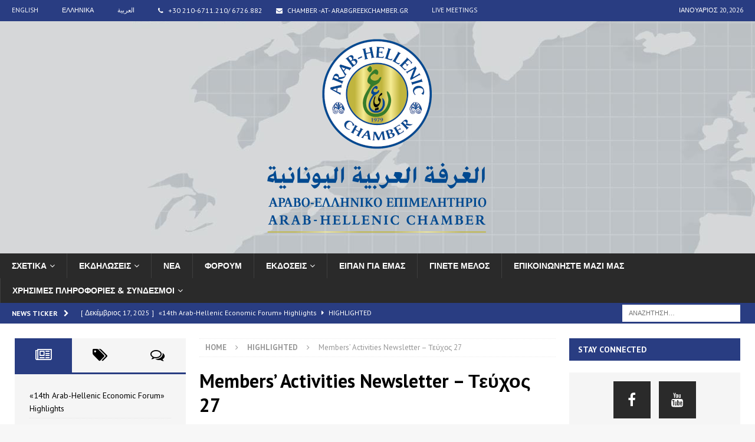

--- FILE ---
content_type: text/html; charset=UTF-8
request_url: https://www.arabhellenicchamber.gr/2018/07/13/members-activities-newsletter-issue-27/?lang=el
body_size: 74303
content:
<!DOCTYPE html>
<html class="no-js mh-two-sb" lang="el">
<head>
<meta charset="UTF-8">
<meta name="viewport" content="width=device-width, initial-scale=1.0">
<link rel="profile" href="http://gmpg.org/xfn/11" />
<link rel="pingback" href="https://www.arabhellenicchamber.gr/xmlrpc.php" />
<title>Members&#8217; Activities Newsletter &#8211; Τεύχος 27 &#8211; ARAB-HELLENIC CHAMBER</title>
<link rel="alternate" hreflang="en" href="https://www.arabhellenicchamber.gr/2018/07/13/members-activities-newsletter-issue-27/" />
<link rel="alternate" hreflang="el" href="https://www.arabhellenicchamber.gr/2018/07/13/members-activities-newsletter-issue-27/?lang=el" />
<link rel="alternate" hreflang="ar" href="https://www.arabhellenicchamber.gr/2018/07/13/members-activities-newsletter-issue-27/?lang=ar" />
<link rel='dns-prefetch' href='//fonts.googleapis.com' />
<link rel='dns-prefetch' href='//s.w.org' />
<link rel="alternate" type="application/rss+xml" title="Ροή RSS &raquo; ARAB-HELLENIC CHAMBER" href="https://www.arabhellenicchamber.gr/feed/?lang=el" />
<link rel="alternate" type="application/rss+xml" title="Κανάλι σχολίων &raquo; ARAB-HELLENIC CHAMBER" href="https://www.arabhellenicchamber.gr/comments/feed/?lang=el" />
<link rel="alternate" type="application/rss+xml" title="Κανάλι σχολίων Members&#8217; Activities Newsletter &#8211; Τεύχος 27 &raquo; ARAB-HELLENIC CHAMBER" href="https://www.arabhellenicchamber.gr/2018/07/13/members-activities-newsletter-issue-27/feed/?lang=el" />
		<script type="text/javascript">
			window._wpemojiSettings = {"baseUrl":"https:\/\/s.w.org\/images\/core\/emoji\/11\/72x72\/","ext":".png","svgUrl":"https:\/\/s.w.org\/images\/core\/emoji\/11\/svg\/","svgExt":".svg","source":{"concatemoji":"https:\/\/www.arabhellenicchamber.gr\/wp-includes\/js\/wp-emoji-release.min.js?ver=4.9.8"}};
			!function(a,b,c){function d(a,b){var c=String.fromCharCode;l.clearRect(0,0,k.width,k.height),l.fillText(c.apply(this,a),0,0);var d=k.toDataURL();l.clearRect(0,0,k.width,k.height),l.fillText(c.apply(this,b),0,0);var e=k.toDataURL();return d===e}function e(a){var b;if(!l||!l.fillText)return!1;switch(l.textBaseline="top",l.font="600 32px Arial",a){case"flag":return!(b=d([55356,56826,55356,56819],[55356,56826,8203,55356,56819]))&&(b=d([55356,57332,56128,56423,56128,56418,56128,56421,56128,56430,56128,56423,56128,56447],[55356,57332,8203,56128,56423,8203,56128,56418,8203,56128,56421,8203,56128,56430,8203,56128,56423,8203,56128,56447]),!b);case"emoji":return b=d([55358,56760,9792,65039],[55358,56760,8203,9792,65039]),!b}return!1}function f(a){var c=b.createElement("script");c.src=a,c.defer=c.type="text/javascript",b.getElementsByTagName("head")[0].appendChild(c)}var g,h,i,j,k=b.createElement("canvas"),l=k.getContext&&k.getContext("2d");for(j=Array("flag","emoji"),c.supports={everything:!0,everythingExceptFlag:!0},i=0;i<j.length;i++)c.supports[j[i]]=e(j[i]),c.supports.everything=c.supports.everything&&c.supports[j[i]],"flag"!==j[i]&&(c.supports.everythingExceptFlag=c.supports.everythingExceptFlag&&c.supports[j[i]]);c.supports.everythingExceptFlag=c.supports.everythingExceptFlag&&!c.supports.flag,c.DOMReady=!1,c.readyCallback=function(){c.DOMReady=!0},c.supports.everything||(h=function(){c.readyCallback()},b.addEventListener?(b.addEventListener("DOMContentLoaded",h,!1),a.addEventListener("load",h,!1)):(a.attachEvent("onload",h),b.attachEvent("onreadystatechange",function(){"complete"===b.readyState&&c.readyCallback()})),g=c.source||{},g.concatemoji?f(g.concatemoji):g.wpemoji&&g.twemoji&&(f(g.twemoji),f(g.wpemoji)))}(window,document,window._wpemojiSettings);
		</script>
		<style type="text/css">
img.wp-smiley,
img.emoji {
	display: inline !important;
	border: none !important;
	box-shadow: none !important;
	height: 1em !important;
	width: 1em !important;
	margin: 0 .07em !important;
	vertical-align: -0.1em !important;
	background: none !important;
	padding: 0 !important;
}
</style>
<link rel='stylesheet' id='wpml-legacy-dropdown-click-0-css'  href='https://www.arabhellenicchamber.gr/wp-content/plugins/sitepress-multilingual-cms/templates/language-switchers/legacy-dropdown-click/style.css?ver=1' type='text/css' media='all' />
<link rel='stylesheet' id='wpml-menu-item-0-css'  href='https://www.arabhellenicchamber.gr/wp-content/plugins/sitepress-multilingual-cms/templates/language-switchers/menu-item/style.css?ver=1' type='text/css' media='all' />
<link rel='stylesheet' id='mh-magazine-css'  href='https://www.arabhellenicchamber.gr/wp-content/themes/mh-magazine/style.css?ver=3.8.1' type='text/css' media='all' />
<link rel='stylesheet' id='mh-font-awesome-css'  href='https://www.arabhellenicchamber.gr/wp-content/themes/mh-magazine/includes/font-awesome.min.css' type='text/css' media='all' />
<link rel='stylesheet' id='mh-google-fonts-css'  href='https://fonts.googleapis.com/css?family=PT+Sans:300,400,400italic,600,700' type='text/css' media='all' />
<script type='text/javascript' src='https://www.arabhellenicchamber.gr/wp-content/plugins/sitepress-multilingual-cms/templates/language-switchers/legacy-dropdown-click/script.js?ver=1'></script>
<script type='text/javascript' src='https://www.arabhellenicchamber.gr/wp-includes/js/jquery/jquery.js?ver=1.12.4'></script>
<script type='text/javascript' src='https://www.arabhellenicchamber.gr/wp-includes/js/jquery/jquery-migrate.min.js?ver=1.4.1'></script>
<script type='text/javascript' src='https://www.arabhellenicchamber.gr/wp-content/themes/mh-magazine/js/scripts.js?ver=3.8.1'></script>
<link rel='https://api.w.org/' href='https://www.arabhellenicchamber.gr/wp-json/?lang=el/' />
<link rel="EditURI" type="application/rsd+xml" title="RSD" href="https://www.arabhellenicchamber.gr/xmlrpc.php?rsd" />
<link rel="wlwmanifest" type="application/wlwmanifest+xml" href="https://www.arabhellenicchamber.gr/wp-includes/wlwmanifest.xml" /> 
<link rel='prev' title='ΑΝΑΚΟΙΝΩΣΗ «3ου Ετήσιου Ιρακινο-Ευρωπαϊκού Φόρουμ Επιχειρηματικότητας και Επενδύσεων», 11 &#8211; 12 Ιουλίου 2018' href='https://www.arabhellenicchamber.gr/2018/06/19/announcement-of-3rd-annual-iraqi-european-business-investment-forum-11-12-july-2018/?lang=el' />
<link rel='next' title='Δελτίο Τύπου «3ο Ιρακινο-Ευρωπαϊκό Φόρουμ Επιχειρηματικότητας &#038; Επενδύσεων»' href='https://www.arabhellenicchamber.gr/2018/07/17/press-release-3rd-annual-iraqi-european-business-investment-forum/?lang=el' />
<meta name="generator" content="WordPress 4.9.8" />
<link rel="canonical" href="https://www.arabhellenicchamber.gr/2018/07/13/members-activities-newsletter-issue-27/?lang=el" />
<link rel='shortlink' href='https://www.arabhellenicchamber.gr/?p=5045&#038;lang=el' />
<link rel="alternate" type="application/json+oembed" href="https://www.arabhellenicchamber.gr/wp-json/?lang=el%2Foembed%2F1.0%2Fembed&#038;url=https%3A%2F%2Fwww.arabhellenicchamber.gr%2F2018%2F07%2F13%2Fmembers-activities-newsletter-issue-27%2F%3Flang%3Del" />
<link rel="alternate" type="text/xml+oembed" href="https://www.arabhellenicchamber.gr/wp-json/?lang=el%2Foembed%2F1.0%2Fembed&#038;url=https%3A%2F%2Fwww.arabhellenicchamber.gr%2F2018%2F07%2F13%2Fmembers-activities-newsletter-issue-27%2F%3Flang%3Del&#038;format=xml" />
<meta name="generator" content="WPML ver:3.7.0 stt:5,1,13;" />
<style type="text/css">
.mh-widget-layout4 .mh-widget-title { background: #293d82; background: rgba(41, 61, 130, 0.6); }
.mh-preheader, .mh-wide-layout .mh-subheader, .mh-ticker-title, .mh-main-nav li:hover, .mh-footer-nav, .slicknav_menu, .slicknav_btn, .slicknav_nav .slicknav_item:hover, .slicknav_nav a:hover, .mh-back-to-top, .mh-subheading, .entry-tags .fa, .entry-tags li:hover, .mh-widget-layout2 .mh-widget-title, .mh-widget-layout4 .mh-widget-title-inner, .mh-widget-layout4 .mh-footer-widget-title, .mh-widget-layout5 .mh-widget-title-inner, .mh-widget-layout6 .mh-widget-title, #mh-mobile .flex-control-paging li a.flex-active, .mh-image-caption, .mh-carousel-layout1 .mh-carousel-caption, .mh-tab-button.active, .mh-tab-button.active:hover, .mh-footer-widget .mh-tab-button.active, .mh-social-widget li:hover a, .mh-footer-widget .mh-social-widget li a, .mh-footer-widget .mh-author-bio-widget, .tagcloud a:hover, .mh-widget .tagcloud a:hover, .mh-footer-widget .tagcloud a:hover, .mh-posts-stacked-item .mh-meta, .page-numbers:hover, .mh-loop-pagination .current, .mh-comments-pagination .current, .pagelink, a:hover .pagelink, input[type=submit], #infinite-handle span { background: #293d82; }
.mh-main-nav-wrap .slicknav_nav ul, blockquote, .mh-widget-layout1 .mh-widget-title, .mh-widget-layout3 .mh-widget-title, .mh-widget-layout5 .mh-widget-title, .mh-widget-layout8 .mh-widget-title:after, #mh-mobile .mh-slider-caption, .mh-carousel-layout1, .mh-spotlight-widget, .mh-author-bio-widget, .mh-author-bio-title, .mh-author-bio-image-frame, .mh-video-widget, .mh-tab-buttons, textarea:hover, input[type=text]:hover, input[type=email]:hover, input[type=tel]:hover, input[type=url]:hover { border-color: #293d82; }
.mh-dropcap, .mh-carousel-layout1 .flex-direction-nav a, .mh-carousel-layout2 .mh-carousel-caption, .mh-posts-digest-small-category, .mh-posts-lineup-more, .bypostauthor .fn:after, .mh-comment-list .comment-reply-link:before, #respond #cancel-comment-reply-link:before { color: #293d82; }
</style>
<!--[if lt IE 9]>
<script src="https://www.arabhellenicchamber.gr/wp-content/themes/mh-magazine/js/css3-mediaqueries.js"></script>
<![endif]-->
<style type="text/css">
h1, h2, h3, h4, h5, h6, .mh-custom-posts-small-title { font-family: "PT Sans", sans-serif; }
body { font-family: "PT Sans", sans-serif; }
</style>
<link rel="icon" href="https://www.arabhellenicchamber.gr/wp-content/uploads/2017/03/logo2.png" sizes="32x32" />
<link rel="icon" href="https://www.arabhellenicchamber.gr/wp-content/uploads/2017/03/logo2.png" sizes="192x192" />
<link rel="apple-touch-icon-precomposed" href="https://www.arabhellenicchamber.gr/wp-content/uploads/2017/03/logo2.png" />
<meta name="msapplication-TileImage" content="https://www.arabhellenicchamber.gr/wp-content/uploads/2017/03/logo2.png" />
		<style type="text/css" id="wp-custom-css">
			/*
You can add your own CSS here.

Click the help icon above to learn more.
*/

.mh-custom-header { 
	text-align: center; 
}
.mh-header{
background: #ededed url("/wp-content/uploads/2017/03/bgimage.jpg") repeat fixed left top; 
}		</style>
	</head>
<body id="mh-mobile" class="post-template-default single single-post postid-5045 single-format-standard wp-custom-logo mh-wide-layout mh-left-sb mh-loop-layout2 mh-widget-layout2" itemscope="itemscope" itemtype="http://schema.org/WebPage">
<div class="mh-header-nav-mobile clearfix"></div>
	<div class="mh-preheader">
    	<div class="mh-container mh-container-inner mh-row clearfix">
							<div class="mh-header-bar-content mh-header-bar-top-left mh-col-2-3 clearfix">
											<nav class="mh-navigation mh-header-nav mh-header-nav-top clearfix" itemscope="itemscope" itemtype="http://schema.org/SiteNavigationElement">
							<div class="menu-preheader-container"><ul id="menu-preheader" class="menu"><li id="menu-item-wpml-ls-6-en" class="menu-item wpml-ls-slot-6 wpml-ls-item wpml-ls-item-en wpml-ls-menu-item wpml-ls-first-item menu-item-wpml-ls-6-en"><a title="English" href="https://www.arabhellenicchamber.gr/2018/07/13/members-activities-newsletter-issue-27/"><span class="wpml-ls-native">English</span></a></li>
<li id="menu-item-wpml-ls-6-el" class="menu-item wpml-ls-slot-6 wpml-ls-item wpml-ls-item-el wpml-ls-current-language wpml-ls-menu-item menu-item-wpml-ls-6-el"><a title="Ελληνικα" href="https://www.arabhellenicchamber.gr/2018/07/13/members-activities-newsletter-issue-27/?lang=el"><span class="wpml-ls-native">Ελληνικα</span></a></li>
<li id="menu-item-wpml-ls-6-ar" class="menu-item wpml-ls-slot-6 wpml-ls-item wpml-ls-item-ar wpml-ls-menu-item wpml-ls-last-item menu-item-wpml-ls-6-ar"><a title="العربية" href="https://www.arabhellenicchamber.gr/2018/07/13/members-activities-newsletter-issue-27/?lang=ar"><span class="wpml-ls-native">العربية</span></a></li>
<li id="menu-item-723" class="menu-item menu-item-type-custom menu-item-object-custom menu-item-723"><a href="/contact-us/"><span style="color: #000000;"> 	<i class="fa fa-phone" style="color: #ffffff;margin-right: 5px;"></i> </span> <span style="color: #ffffff; font-size: 12px;">+30 210-6711.210/ 6726.882</span> <i class="fa fa-envelope" style="color: #ffffff;margin-left: 20px;margin-right: 5px;"></i> <span style="color: #ffffff; font-size: 12px;">chamber -AT- arabgreekchamber.gr </span></a></li>
<li id="menu-item-7108" class="menu-item menu-item-type-custom menu-item-object-custom menu-item-7108"><a href="https://meeting.arabgreekchamber.gr">live meetings</a></li>
</ul></div>						</nav>
									</div>
										<div class="mh-header-bar-content mh-header-bar-top-right mh-col-1-3 clearfix">
											<div class="mh-header-date mh-header-date-top">
							Ιανουάριος 20, 2026						</div>
									</div>
					</div>
	</div>
<header class="mh-header" itemscope="itemscope" itemtype="http://schema.org/WPHeader">
	<div class="mh-container mh-container-inner clearfix">
		<div class="mh-custom-header clearfix">
<div class="mh-header-columns mh-row clearfix">
<div class="mh-col-1-1 mh-site-identity">
<div class="mh-site-logo" role="banner" itemscope="itemscope" itemtype="http://schema.org/Brand">
<a href="https://www.arabhellenicchamber.gr/?lang=el" class="custom-logo-link" rel="home" itemprop="url"><img width="430" height="354" src="https://www.arabhellenicchamber.gr/wp-content/uploads/2025/12/cropped-LOGO-ARAB-HELLENIC-CHAMBER_portrait_small.png" class="custom-logo" alt="ARAB-HELLENIC CHAMBER" itemprop="logo" srcset="https://www.arabhellenicchamber.gr/wp-content/uploads/2025/12/cropped-LOGO-ARAB-HELLENIC-CHAMBER_portrait_small.png 430w, https://www.arabhellenicchamber.gr/wp-content/uploads/2025/12/cropped-LOGO-ARAB-HELLENIC-CHAMBER_portrait_small-300x247.png 300w" sizes="(max-width: 430px) 100vw, 430px" /></a></div>
</div>
</div>
</div>
	</div>
	<div class="mh-main-nav-wrap">
		<nav class="mh-navigation mh-main-nav mh-container mh-container-inner clearfix" itemscope="itemscope" itemtype="http://schema.org/SiteNavigationElement">
			<div class="menu-main-navigation-container"><ul id="menu-main-navigation" class="menu"><li id="menu-item-6957" class="menu-item menu-item-type-custom menu-item-object-custom menu-item-has-children menu-item-6957"><a href="#">ΣΧΕΤΙΚΑ</a>
<ul class="sub-menu">
	<li id="menu-item-6958" class="menu-item menu-item-type-post_type menu-item-object-page menu-item-6958"><a href="https://www.arabhellenicchamber.gr/the-chamber/?lang=el">ΤΟ ΕΠΙΜΕΛΗΤΗΡΙΟ</a></li>
	<li id="menu-item-6959" class="menu-item menu-item-type-post_type menu-item-object-page menu-item-6959"><a href="https://www.arabhellenicchamber.gr/services/?lang=el">ΥΠΗΡΕΣΙΕΣ</a></li>
	<li id="menu-item-6960" class="menu-item menu-item-type-post_type menu-item-object-page menu-item-6960"><a href="https://www.arabhellenicchamber.gr/ahccd-board-of-directors/?lang=el">ΔΙΟΙΚΗΤΙΚΟ ΣΥΜΒΟΥΛΙΟ</a></li>
	<li id="menu-item-6961" class="menu-item menu-item-type-post_type menu-item-object-page menu-item-6961"><a href="https://www.arabhellenicchamber.gr/greece/?lang=el">ΕΛΛΑΔΑ</a></li>
	<li id="menu-item-6962" class="menu-item menu-item-type-post_type menu-item-object-page menu-item-6962"><a href="https://www.arabhellenicchamber.gr/arab-world/?lang=el">ΑΡΑΒΙΚΟΣ ΚΟΣΜΟΣ</a></li>
	<li id="menu-item-6963" class="menu-item menu-item-type-post_type menu-item-object-page menu-item-6963"><a href="https://www.arabhellenicchamber.gr/privacy/?lang=el">ΠΡΟΣΩΠΙΚΑ ΔΕΔΟΜΕΝΑ</a></li>
</ul>
</li>
<li id="menu-item-6964" class="menu-item menu-item-type-custom menu-item-object-custom menu-item-has-children menu-item-6964"><a href="#">ΕΚΔΗΛΩΣΕΙΣ</a>
<ul class="sub-menu">
	<li id="menu-item-6965" class="menu-item menu-item-type-taxonomy menu-item-object-category menu-item-6965"><a href="https://www.arabhellenicchamber.gr/category/events-el/?lang=el">ΕΚΔΗΛΩΣΕΙΣ</a></li>
	<li id="menu-item-7041" class="menu-item menu-item-type-post_type menu-item-object-page menu-item-7041"><a href="https://www.arabhellenicchamber.gr/to-sponsor-an-event/?lang=el">ΧΟΡΗΓΙΑ ΕΚΔΗΛΩΣΗΣ</a></li>
</ul>
</li>
<li id="menu-item-6967" class="menu-item menu-item-type-taxonomy menu-item-object-category current-post-ancestor current-menu-parent current-post-parent menu-item-6967"><a href="https://www.arabhellenicchamber.gr/category/%ce%bd%ce%ad%ce%b1/?lang=el">ΝΕΑ</a></li>
<li id="menu-item-6968" class="menu-item menu-item-type-taxonomy menu-item-object-category menu-item-6968"><a href="https://www.arabhellenicchamber.gr/category/forums-el/?lang=el">ΦΟΡΟΥΜ</a></li>
<li id="menu-item-6969" class="menu-item menu-item-type-custom menu-item-object-custom menu-item-has-children menu-item-6969"><a href="#">ΕΚΔΟΣΕΙΣ</a>
<ul class="sub-menu">
	<li id="menu-item-6970" class="menu-item menu-item-type-taxonomy menu-item-object-category current-post-ancestor current-menu-parent current-post-parent menu-item-6970"><a href="https://www.arabhellenicchamber.gr/category/publications-el-2/man-magazine-el/?lang=el">ΠΕΡΙΟΔΙΚΟ «ΜΑΝ»</a></li>
	<li id="menu-item-6971" class="menu-item menu-item-type-taxonomy menu-item-object-category menu-item-6971"><a href="https://www.arabhellenicchamber.gr/category/publications-el-2/other-el/?lang=el">ΛΟΙΠΑ</a></li>
</ul>
</li>
<li id="menu-item-7035" class="menu-item menu-item-type-post_type menu-item-object-page menu-item-7035"><a href="https://www.arabhellenicchamber.gr/testimonials/?lang=el">ΕΙΠΑΝ ΓΙΑ ΕΜΑΣ</a></li>
<li id="menu-item-6972" class="menu-item menu-item-type-post_type menu-item-object-page menu-item-6972"><a href="https://www.arabhellenicchamber.gr/join-us/?lang=el">ΓΙΝΕΤΕ ΜΕΛΟΣ</a></li>
<li id="menu-item-6973" class="menu-item menu-item-type-post_type menu-item-object-page menu-item-6973"><a href="https://www.arabhellenicchamber.gr/contact-us/?lang=el">ΕΠΙΚΟΙΝΩΝΗΣΤΕ ΜΑΖΙ ΜΑΣ</a></li>
<li id="menu-item-7012" class="menu-item menu-item-type-custom menu-item-object-custom menu-item-has-children menu-item-7012"><a href="#">ΧΡΗΣΙΜΕΣ ΠΛΗΡΟΦΟΡΙΕΣ &#038; ΣΥΝΔΕΣΜΟΙ</a>
<ul class="sub-menu">
	<li id="menu-item-7034" class="menu-item menu-item-type-post_type menu-item-object-page menu-item-7034"><a href="https://www.arabhellenicchamber.gr/arab-embassies-accredited-to-greece/?lang=el">ΑΡΑΒΙΚΕΣ ΠΡΕΣΒΕΙΕΣ ΣΤΗΝ ΕΛΛΑΔΑ</a></li>
	<li id="menu-item-7033" class="menu-item menu-item-type-post_type menu-item-object-page menu-item-7033"><a href="https://www.arabhellenicchamber.gr/greek-embassies-accredited-to-the-arab-world/?lang=el">ΕΛΛΗΝΙΚΕΣ ΠΡΕΣΒΕΙΕΣ ΣΤΟΝ ΑΡΑΒΙΚΟ ΚΟΣΜΟ</a></li>
	<li id="menu-item-7032" class="menu-item menu-item-type-post_type menu-item-object-page menu-item-7032"><a href="https://www.arabhellenicchamber.gr/arab-organizations-federations-and-chambers-of-commerce/?lang=el">ΑΡΑΒΙΚΟΙ ΟΡΓΑΝΙΣΜΟΙ, ΕΝΩΣΕΙΣ &#038; ΕΠΙΜΕΛΗΤΗΡΙΑ</a></li>
	<li id="menu-item-7031" class="menu-item menu-item-type-post_type menu-item-object-page menu-item-7031"><a href="https://www.arabhellenicchamber.gr/greek-organizations/?lang=el">ΕΛΛΗΝΙΚΟΙ ΟΡΓΑΝΙΣΜΟΙ</a></li>
	<li id="menu-item-7029" class="menu-item menu-item-type-post_type menu-item-object-page menu-item-7029"><a href="https://www.arabhellenicchamber.gr/arab-foreign-joint-chambers-2/?lang=el">ΑΡΑΒΟ-ΑΛΛΟΔΑΠΑ ΜΙΚΤΑ ΕΠΙΜΕΛΗΤΗΡΙΑ</a></li>
	<li id="menu-item-7030" class="menu-item menu-item-type-post_type menu-item-object-page menu-item-7030"><a href="https://www.arabhellenicchamber.gr/arab-foreign-joint-chambers/?lang=el">ΚΑΝΟΝΙΣΜΟΙ ΓΙΑ «ΧΡΥΣΗ ΒΙΖΑ» ΣΤΗΝ ΕΛΛΑΔΑ</a></li>
</ul>
</li>
</ul></div>		</nav>
	</div>
	</header>
	<div class="mh-subheader">
		<div class="mh-container mh-container-inner mh-row clearfix">
							<div class="mh-header-bar-content mh-header-bar-bottom-left mh-col-2-3 clearfix">
											<div class="mh-header-ticker mh-header-ticker-bottom">
							<div class="mh-ticker-bottom">
			<div class="mh-ticker-title mh-ticker-title-bottom">
			News Ticker<i class="fa fa-chevron-right"></i>		</div>
		<div class="mh-ticker-content mh-ticker-content-bottom">
		<ul id="mh-ticker-loop-bottom">				<li class="mh-ticker-item mh-ticker-item-bottom">
					<a href="https://www.arabhellenicchamber.gr/2025/12/17/13th-arab-hellenic-economic-forum-highlights-2/?lang=el" title="«14th Arab-Hellenic Economic Forum» Highlights">
						<span class="mh-ticker-item-date mh-ticker-item-date-bottom">
                        	[ Δεκέμβριος 17, 2025 ]                        </span>
						<span class="mh-ticker-item-title mh-ticker-item-title-bottom">
							«14th Arab-Hellenic Economic Forum» Highlights						</span>
													<span class="mh-ticker-item-cat mh-ticker-item-cat-bottom">
								<i class="fa fa-caret-right"></i>
																Highlighted							</span>
											</a>
				</li>				<li class="mh-ticker-item mh-ticker-item-bottom">
					<a href="https://www.arabhellenicchamber.gr/2025/12/02/summary-report-14th-arab-hellenic-economic-forum/?lang=el" title="Summary Report &#8211; 14th Arab-Hellenic Economic Forum">
						<span class="mh-ticker-item-date mh-ticker-item-date-bottom">
                        	[ Δεκέμβριος 2, 2025 ]                        </span>
						<span class="mh-ticker-item-title mh-ticker-item-title-bottom">
							Summary Report &#8211; 14th Arab-Hellenic Economic Forum						</span>
													<span class="mh-ticker-item-cat mh-ticker-item-cat-bottom">
								<i class="fa fa-caret-right"></i>
																Forums							</span>
											</a>
				</li>				<li class="mh-ticker-item mh-ticker-item-bottom">
					<a href="https://www.arabhellenicchamber.gr/2025/12/02/man-issue-66/?lang=el" title="MAN &#8211; Τεύχος 66">
						<span class="mh-ticker-item-date mh-ticker-item-date-bottom">
                        	[ Δεκέμβριος 2, 2025 ]                        </span>
						<span class="mh-ticker-item-title mh-ticker-item-title-bottom">
							MAN &#8211; Τεύχος 66						</span>
													<span class="mh-ticker-item-cat mh-ticker-item-cat-bottom">
								<i class="fa fa-caret-right"></i>
																Highlighted							</span>
											</a>
				</li>				<li class="mh-ticker-item mh-ticker-item-bottom">
					<a href="https://www.arabhellenicchamber.gr/2025/11/11/speakers-spreadsheet-at-the-14th-arab-hellenic-economic-forum/?lang=el" title="Ανακοίνωση Προγράμματος 14ου Αραβο-Ελληνικού Οικονομικού Φόρουμ">
						<span class="mh-ticker-item-date mh-ticker-item-date-bottom">
                        	[ Νοέμβριος 11, 2025 ]                        </span>
						<span class="mh-ticker-item-title mh-ticker-item-title-bottom">
							Ανακοίνωση Προγράμματος 14ου Αραβο-Ελληνικού Οικονομικού Φόρουμ						</span>
													<span class="mh-ticker-item-cat mh-ticker-item-cat-bottom">
								<i class="fa fa-caret-right"></i>
																Forums							</span>
											</a>
				</li>				<li class="mh-ticker-item mh-ticker-item-bottom">
					<a href="https://www.arabhellenicchamber.gr/2025/10/09/14th-arab-hellenic-economic-forum-27-28-november-2025/?lang=el" title="14th Arab-Hellenic Economic Forum, 27-28 November, 2025">
						<span class="mh-ticker-item-date mh-ticker-item-date-bottom">
                        	[ Οκτώβριος 9, 2025 ]                        </span>
						<span class="mh-ticker-item-title mh-ticker-item-title-bottom">
							14th Arab-Hellenic Economic Forum, 27-28 November, 2025						</span>
													<span class="mh-ticker-item-cat mh-ticker-item-cat-bottom">
								<i class="fa fa-caret-right"></i>
																Forums							</span>
											</a>
				</li>		</ul>
	</div>
</div>						</div>
									</div>
										<div class="mh-header-bar-content mh-header-bar-bottom-right mh-col-1-3 clearfix">
											<aside class="mh-header-search mh-header-search-bottom">
							<form role="search" method="get" class="search-form" action="https://www.arabhellenicchamber.gr/?lang=el">
				<label>
					<span class="screen-reader-text">Αναζήτηση για:</span>
					<input type="search" class="search-field" placeholder="Αναζήτηση&hellip;" value="" name="s" />
				</label>
				<input type="submit" class="search-submit" value="Αναζήτηση" />
			<input type='hidden' name='lang' value='el' /></form>						</aside>
									</div>
					</div>
	</div>
<div class="mh-container mh-container-outer">
<div class="mh-wrapper clearfix">
	<div class="mh-main clearfix">
		<div id="main-content" class="mh-content" role="main" itemprop="mainContentOfPage"><nav class="mh-breadcrumb"><span itemscope itemtype="http://data-vocabulary.org/Breadcrumb"><a href="https://www.arabhellenicchamber.gr/?lang=el" itemprop="url"><span itemprop="title">Home</span></a></span><span class="mh-breadcrumb-delimiter"><i class="fa fa-angle-right"></i></span><span itemscope itemtype="http://data-vocabulary.org/Breadcrumb"><a href="https://www.arabhellenicchamber.gr/category/highlighted-el/?lang=el" itemprop="url"><span itemprop="title">Highlighted</span></a></span><span class="mh-breadcrumb-delimiter"><i class="fa fa-angle-right"></i></span>Members&#8217; Activities Newsletter &#8211; Τεύχος 27</nav>
<article id="post-5045" class="post-5045 post type-post status-publish format-standard has-post-thumbnail hentry category-highlighted-el category-5 category-publications-el-2 category-man-magazine-el">
	<header class="entry-header clearfix"><h1 class="entry-title">Members&#8217; Activities Newsletter &#8211; Τεύχος 27</h1><div class="mh-meta entry-meta">
<span class="entry-meta-date updated"><i class="fa fa-clock-o"></i><a href="https://www.arabhellenicchamber.gr/2018/07/?lang=el">Ιούλιος 13, 2018</a></span>
<span class="entry-meta-author author vcard"><i class="fa fa-user"></i><a class="fn" href="https://www.arabhellenicchamber.gr/author/webmaster/?lang=el">webmaster</a></span>
<span class="entry-meta-categories"><i class="fa fa-folder-open-o"></i><a href="https://www.arabhellenicchamber.gr/category/highlighted-el/?lang=el" rel="category tag">Highlighted</a>, <a href="https://www.arabhellenicchamber.gr/category/%ce%bd%ce%ad%ce%b1/?lang=el" rel="category tag">News</a>, <a href="https://www.arabhellenicchamber.gr/category/publications-el-2/?lang=el" rel="category tag">ΕΚΔΟΣΕΙΣ</a>, <a href="https://www.arabhellenicchamber.gr/category/publications-el-2/man-magazine-el/?lang=el" rel="category tag">ΠΕΡΙΟΔΙΚΟ "ΜΑΝ"</a></span>
<span class="entry-meta-comments"><i class="fa fa-comment-o"></i><a href="https://www.arabhellenicchamber.gr/2018/07/13/members-activities-newsletter-issue-27/?lang=el#respond" class="mh-comment-count-link" >0</a></span>
</div>
	</header>
		<div class="entry-content clearfix">
<figure class="entry-thumbnail">
<img src="https://www.arabhellenicchamber.gr/wp-content/uploads/2018/07/MAN_27-web.jpg" alt="" title="MAN_27-web" />
</figure>
<div class="mh-social-top">
<div class="mh-share-buttons clearfix">
	<a class="mh-facebook" href="#" onclick="window.open('https://www.facebook.com/sharer.php?u=https%3A%2F%2Fwww.arabhellenicchamber.gr%2F2018%2F07%2F13%2Fmembers-activities-newsletter-issue-27%2F%3Flang%3Del&t=Members%E2%80%99+Activities+Newsletter+%E2%80%93+%CE%A4%CE%B5%CF%8D%CF%87%CE%BF%CF%82+27', 'facebookShare', 'width=626,height=436'); return false;" title="Share on Facebook">
		<span class="mh-share-button"><i class="fa fa-facebook"></i></span>
	</a>
	<a class="mh-twitter" href="#" onclick="window.open('https://twitter.com/share?text=Members%E2%80%99+Activities+Newsletter+%E2%80%93+%CE%A4%CE%B5%CF%8D%CF%87%CE%BF%CF%82+27:&url=https%3A%2F%2Fwww.arabhellenicchamber.gr%2F2018%2F07%2F13%2Fmembers-activities-newsletter-issue-27%2F%3Flang%3Del', 'twitterShare', 'width=626,height=436'); return false;" title="Tweet This Post">
		<span class="mh-share-button"><i class="fa fa-twitter"></i></span>
	</a>
	<a class="mh-pinterest" href="#" onclick="window.open('https://pinterest.com/pin/create/button/?url=https%3A%2F%2Fwww.arabhellenicchamber.gr%2F2018%2F07%2F13%2Fmembers-activities-newsletter-issue-27%2F%3Flang%3Del&media=https://www.arabhellenicchamber.gr/wp-content/uploads/2018/07/MAN_27-web.jpg&description=Members%E2%80%99+Activities+Newsletter+%E2%80%93+%CE%A4%CE%B5%CF%8D%CF%87%CE%BF%CF%82+27', 'pinterestShare', 'width=750,height=350'); return false;" title="Pin This Post">
		<span class="mh-share-button"><i class="fa fa-pinterest"></i></span>
	</a>
	<a class="mh-email" href="mailto:?subject=Members%E2%80%99%20Activities%20Newsletter%20%E2%80%93%20%CE%A4%CE%B5%CF%8D%CF%87%CE%BF%CF%82%2027&amp;body=https%3A%2F%2Fwww.arabhellenicchamber.gr%2F2018%2F07%2F13%2Fmembers-activities-newsletter-issue-27%2F%3Flang%3Del" title="Send this article to a friend" target="_blank">
		<span class="mh-share-button"><i class="fa fa-envelope-o"></i></span>
	</a>
</div>
</div>
<p>Με μεγάλη χαρά σας παρουσιάζουμε το τεύχος 27 του Members’ Activities Newsletter που εκδίδει το Αραβο-Ελληνικό Επιμελητήριο Εμπορίου και Αναπτύξεως. Εάν επιθυμείτε να συμπεριληφθείτε, παρακαλούμε όπως επικοινωνήσετε με τα γραφεία μας.</p>
<p>To Newsletter μπορείτε να το μεταφορτώσετε, πατώντας στο εικονίδιο:</p>
<p><a href="https://www.arabhellenicchamber.gr/wp-content/uploads/2018/07/Members_Activities_Newsletter-27.pdf"><img class="aligncenter wp-image-5037" src="https://www.arabhellenicchamber.gr/wp-content/uploads/2018/07/MAN_27.jpg" alt="" width="182" height="258" srcset="https://www.arabhellenicchamber.gr/wp-content/uploads/2018/07/MAN_27.jpg 474w, https://www.arabhellenicchamber.gr/wp-content/uploads/2018/07/MAN_27-211x300.jpg 211w" sizes="(max-width: 182px) 100vw, 182px" /></a></p>
<div class="mh-social-bottom">
<div class="mh-share-buttons clearfix">
	<a class="mh-facebook" href="#" onclick="window.open('https://www.facebook.com/sharer.php?u=https%3A%2F%2Fwww.arabhellenicchamber.gr%2F2018%2F07%2F13%2Fmembers-activities-newsletter-issue-27%2F%3Flang%3Del&t=Members%E2%80%99+Activities+Newsletter+%E2%80%93+%CE%A4%CE%B5%CF%8D%CF%87%CE%BF%CF%82+27', 'facebookShare', 'width=626,height=436'); return false;" title="Share on Facebook">
		<span class="mh-share-button"><i class="fa fa-facebook"></i></span>
	</a>
	<a class="mh-twitter" href="#" onclick="window.open('https://twitter.com/share?text=Members%E2%80%99+Activities+Newsletter+%E2%80%93+%CE%A4%CE%B5%CF%8D%CF%87%CE%BF%CF%82+27:&url=https%3A%2F%2Fwww.arabhellenicchamber.gr%2F2018%2F07%2F13%2Fmembers-activities-newsletter-issue-27%2F%3Flang%3Del', 'twitterShare', 'width=626,height=436'); return false;" title="Tweet This Post">
		<span class="mh-share-button"><i class="fa fa-twitter"></i></span>
	</a>
	<a class="mh-pinterest" href="#" onclick="window.open('https://pinterest.com/pin/create/button/?url=https%3A%2F%2Fwww.arabhellenicchamber.gr%2F2018%2F07%2F13%2Fmembers-activities-newsletter-issue-27%2F%3Flang%3Del&media=https://www.arabhellenicchamber.gr/wp-content/uploads/2018/07/MAN_27-web.jpg&description=Members%E2%80%99+Activities+Newsletter+%E2%80%93+%CE%A4%CE%B5%CF%8D%CF%87%CE%BF%CF%82+27', 'pinterestShare', 'width=750,height=350'); return false;" title="Pin This Post">
		<span class="mh-share-button"><i class="fa fa-pinterest"></i></span>
	</a>
	<a class="mh-email" href="mailto:?subject=Members%E2%80%99%20Activities%20Newsletter%20%E2%80%93%20%CE%A4%CE%B5%CF%8D%CF%87%CE%BF%CF%82%2027&amp;body=https%3A%2F%2Fwww.arabhellenicchamber.gr%2F2018%2F07%2F13%2Fmembers-activities-newsletter-issue-27%2F%3Flang%3Del" title="Send this article to a friend" target="_blank">
		<span class="mh-share-button"><i class="fa fa-envelope-o"></i></span>
	</a>
</div>
</div>
	</div></article><nav class="mh-post-nav mh-row clearfix" itemscope="itemscope" itemtype="http://schema.org/SiteNavigationElement">
<div class="mh-col-1-2 mh-post-nav-item mh-post-nav-prev">
<a href="https://www.arabhellenicchamber.gr/2018/06/19/announcement-of-3rd-annual-iraqi-european-business-investment-forum-11-12-july-2018/?lang=el" rel="prev"><img width="80" height="60" src="https://www.arabhellenicchamber.gr/wp-content/uploads/2018/06/3rdIraqiForum-vertical-80x60.jpg" class="attachment-mh-magazine-small size-mh-magazine-small wp-post-image" alt="" srcset="https://www.arabhellenicchamber.gr/wp-content/uploads/2018/06/3rdIraqiForum-vertical-80x60.jpg 80w, https://www.arabhellenicchamber.gr/wp-content/uploads/2018/06/3rdIraqiForum-vertical-326x245.jpg 326w" sizes="(max-width: 80px) 100vw, 80px" /><span>Previous</span><p>ΑΝΑΚΟΙΝΩΣΗ «3ου Ετήσιου Ιρακινο-Ευρωπαϊκού Φόρουμ Επιχειρηματικότητας και Επενδύσεων», 11 &#8211; 12 Ιουλίου 2018</p></a></div>
<div class="mh-col-1-2 mh-post-nav-item mh-post-nav-next">
<a href="https://www.arabhellenicchamber.gr/2018/07/17/press-release-3rd-annual-iraqi-european-business-investment-forum/?lang=el" rel="next"><img width="80" height="60" src="https://www.arabhellenicchamber.gr/wp-content/uploads/2018/06/3rdIraqiForum-vertical-80x60.jpg" class="attachment-mh-magazine-small size-mh-magazine-small wp-post-image" alt="" srcset="https://www.arabhellenicchamber.gr/wp-content/uploads/2018/06/3rdIraqiForum-vertical-80x60.jpg 80w, https://www.arabhellenicchamber.gr/wp-content/uploads/2018/06/3rdIraqiForum-vertical-326x245.jpg 326w" sizes="(max-width: 80px) 100vw, 80px" /><span>Next</span><p>Δελτίο Τύπου «3ο Ιρακινο-Ευρωπαϊκό Φόρουμ Επιχειρηματικότητας &#038; Επενδύσεων»</p></a></div>
</nav>
<div id="comments" class="mh-comments-wrap">
</div>
		</div>
			<aside class="mh-widget-col-1 mh-sidebar" itemscope="itemscope" itemtype="http://schema.org/WPSideBar"><div id="mh_magazine_tabbed-2" class="mh-widget mh_magazine_tabbed">			<div class="mh-tabbed-widget">
				<div class="mh-tab-buttons clearfix">
					<a class="mh-tab-button" href="#tab-mh_magazine_tabbed-2-1">
						<span><i class="fa fa-newspaper-o"></i></span>
					</a>
					<a class="mh-tab-button" href="#tab-mh_magazine_tabbed-2-2">
						<span><i class="fa fa-tags"></i></span>
					</a>
					<a class="mh-tab-button" href="#tab-mh_magazine_tabbed-2-3">
						<span><i class="fa fa-comments-o"></i></span>
					</a>
				</div>
				<div id="tab-mh_magazine_tabbed-2-1" class="mh-tab-content mh-tab-posts"><ul class="mh-tab-content-posts">
								<li class="mh-tab-post-item post-11130 post type-post status-publish format-standard has-post-thumbnail category-highlighted-el category-5 category-spotlight-el">
									<a href="https://www.arabhellenicchamber.gr/2025/12/17/13th-arab-hellenic-economic-forum-highlights-2/?lang=el">
										«14th Arab-Hellenic Economic Forum» Highlights									</a>
								</li>								<li class="mh-tab-post-item post-11115 post type-post status-publish format-standard has-post-thumbnail category-forums-el category-highlighted-el category-5 category-events-el">
									<a href="https://www.arabhellenicchamber.gr/2025/12/02/summary-report-14th-arab-hellenic-economic-forum/?lang=el">
										Summary Report &#8211; 14th Arab-Hellenic Economic Forum									</a>
								</li>								<li class="mh-tab-post-item post-11084 post type-post status-publish format-standard has-post-thumbnail category-highlighted-el category-5 category-publications-el-2 category-man-magazine-el">
									<a href="https://www.arabhellenicchamber.gr/2025/12/02/man-issue-66/?lang=el">
										MAN &#8211; Τεύχος 66									</a>
								</li>								<li class="mh-tab-post-item post-11053 post type-post status-publish format-standard has-post-thumbnail category-forums-el category-highlighted-el category-5 category-events-el">
									<a href="https://www.arabhellenicchamber.gr/2025/11/11/speakers-spreadsheet-at-the-14th-arab-hellenic-economic-forum/?lang=el">
										Ανακοίνωση Προγράμματος 14ου Αραβο-Ελληνικού Οικονομικού Φόρουμ									</a>
								</li>								<li class="mh-tab-post-item post-10888 post type-post status-publish format-standard has-post-thumbnail category-forums-el category-highlighted-el category-5 category-events-el">
									<a href="https://www.arabhellenicchamber.gr/2025/10/09/14th-arab-hellenic-economic-forum-27-28-november-2025/?lang=el">
										14th Arab-Hellenic Economic Forum, 27-28 November, 2025									</a>
								</li>								<li class="mh-tab-post-item post-10861 post type-post status-publish format-standard has-post-thumbnail category-highlighted-el category-5 category-publications-el-2 category-man-magazine-el">
									<a href="https://www.arabhellenicchamber.gr/2025/09/11/man-%cf%84%ce%b5%cf%8d%cf%87%ce%bf%cf%82-65/?lang=el">
										MAN &#8211; Τεύχος 65									</a>
								</li>								<li class="mh-tab-post-item post-10835 post type-post status-publish format-standard has-post-thumbnail category-highlighted-el category-5 category-spotlight-el category-events-el">
									<a href="https://www.arabhellenicchamber.gr/2025/07/29/2nd-arab-hellenic-maritime-conference-video-highlights/?lang=el">
										2nd Arab-Hellenic Maritime Conference Video Highlights									</a>
								</li>								<li class="mh-tab-post-item post-10809 post type-post status-publish format-standard has-post-thumbnail category-highlighted-el category-5 category-events-el">
									<a href="https://www.arabhellenicchamber.gr/2025/07/04/presentations-during-2nd-arab-hellenic-maritime-conference/?lang=el">
										Presentations at the «2nd Arab-Hellenic Maritime Conference»									</a>
								</li>								<li class="mh-tab-post-item post-10762 post type-post status-publish format-standard has-post-thumbnail category-highlighted-el category-publications-el-2 category-man-magazine-el">
									<a href="https://www.arabhellenicchamber.gr/2025/06/27/man-issue-64/?lang=el">
										MAN &#8211; Τεύχος 64									</a>
								</li>								<li class="mh-tab-post-item post-10746 post type-post status-publish format-standard has-post-thumbnail category-highlighted-el category-5 category-events-el">
									<a href="https://www.arabhellenicchamber.gr/2025/06/20/last-call-%ce%b3%ce%b9%ce%b1-%cf%83%cf%85%ce%bc%ce%bc%ce%b5%cf%84%ce%bf%cf%87%ce%ae-%cf%83%cf%84%ce%bf-2%ce%bf-%ce%b1%cf%81%ce%b1%ce%b2%ce%bf-%ce%b5%ce%bb%ce%bb%ce%b7%ce%bd%ce%b9%ce%ba%cf%8c-%ce%bd/?lang=el">
										LAST CALL για συμμετοχή στο 2ο Αραβο-Ελληνικό Ναυτιλιακό Συνέδριο, 25-26 Ιουνίου 2025									</a>
								</li></ul>
				</div>
				<div id="tab-mh_magazine_tabbed-2-2" class="mh-tab-content mh-tab-cloud">
                	<div class="tagcloud mh-tab-content-cloud">
	                	<a href="https://www.arabhellenicchamber.gr/tag/forum-el/?lang=el" class="tag-cloud-link tag-link-26 tag-link-position-1" style="font-size: 12px;">FORUM</a>
<a href="https://www.arabhellenicchamber.gr/tag/tunisia-el/?lang=el" class="tag-cloud-link tag-link-20 tag-link-position-2" style="font-size: 12px;">Tunisia</a>					</div>
				</div>
				<div id="tab-mh_magazine_tabbed-2-3" class="mh-tab-content mh-tab-comments">No comments found				</div>
			</div></div><div id="mh_magazine_nip-2" class="mh-widget mh_magazine_nip"><h4 class="mh-widget-title"><span class="mh-widget-title-inner">NEWS IN PICTURES</span></h4>			<ul class="mh-nip-widget clearfix">					<li class="mh-nip-item post-11130 post type-post status-publish format-standard has-post-thumbnail category-highlighted-el category-5 category-spotlight-el">
						<a class="mh-thumb-icon mh-thumb-icon-small" href="https://www.arabhellenicchamber.gr/2025/12/17/13th-arab-hellenic-economic-forum-highlights-2/?lang=el" title="«14th Arab-Hellenic Economic Forum» Highlights">
							<img width="80" height="60" src="https://www.arabhellenicchamber.gr/wp-content/uploads/2025/10/14th-FORUM_27-28-November-2025-1-80x60.jpg" class="attachment-mh-magazine-small size-mh-magazine-small wp-post-image" alt="" srcset="https://www.arabhellenicchamber.gr/wp-content/uploads/2025/10/14th-FORUM_27-28-November-2025-1-80x60.jpg 80w, https://www.arabhellenicchamber.gr/wp-content/uploads/2025/10/14th-FORUM_27-28-November-2025-1-678x509.jpg 678w, https://www.arabhellenicchamber.gr/wp-content/uploads/2025/10/14th-FORUM_27-28-November-2025-1-326x245.jpg 326w" sizes="(max-width: 80px) 100vw, 80px" />							<div class="mh-nip-overlay"></div>
						</a>
					</li>					<li class="mh-nip-item post-11115 post type-post status-publish format-standard has-post-thumbnail category-forums-el category-highlighted-el category-5 category-events-el">
						<a class="mh-thumb-icon mh-thumb-icon-small" href="https://www.arabhellenicchamber.gr/2025/12/02/summary-report-14th-arab-hellenic-economic-forum/?lang=el" title="Summary Report &#8211; 14th Arab-Hellenic Economic Forum">
							<img width="80" height="60" src="https://www.arabhellenicchamber.gr/wp-content/uploads/2025/10/14th-FORUM_27-28-November-2025-1-80x60.jpg" class="attachment-mh-magazine-small size-mh-magazine-small wp-post-image" alt="" srcset="https://www.arabhellenicchamber.gr/wp-content/uploads/2025/10/14th-FORUM_27-28-November-2025-1-80x60.jpg 80w, https://www.arabhellenicchamber.gr/wp-content/uploads/2025/10/14th-FORUM_27-28-November-2025-1-678x509.jpg 678w, https://www.arabhellenicchamber.gr/wp-content/uploads/2025/10/14th-FORUM_27-28-November-2025-1-326x245.jpg 326w" sizes="(max-width: 80px) 100vw, 80px" />							<div class="mh-nip-overlay"></div>
						</a>
					</li>					<li class="mh-nip-item post-11084 post type-post status-publish format-standard has-post-thumbnail category-highlighted-el category-5 category-publications-el-2 category-man-magazine-el">
						<a class="mh-thumb-icon mh-thumb-icon-small" href="https://www.arabhellenicchamber.gr/2025/12/02/man-issue-66/?lang=el" title="MAN &#8211; Τεύχος 66">
							<img width="80" height="60" src="https://www.arabhellenicchamber.gr/wp-content/uploads/2025/12/Cover-66-cropped-80x60.jpg" class="attachment-mh-magazine-small size-mh-magazine-small wp-post-image" alt="" srcset="https://www.arabhellenicchamber.gr/wp-content/uploads/2025/12/Cover-66-cropped-80x60.jpg 80w, https://www.arabhellenicchamber.gr/wp-content/uploads/2025/12/Cover-66-cropped-678x509.jpg 678w, https://www.arabhellenicchamber.gr/wp-content/uploads/2025/12/Cover-66-cropped-326x245.jpg 326w" sizes="(max-width: 80px) 100vw, 80px" />							<div class="mh-nip-overlay"></div>
						</a>
					</li>					<li class="mh-nip-item post-11053 post type-post status-publish format-standard has-post-thumbnail category-forums-el category-highlighted-el category-5 category-events-el">
						<a class="mh-thumb-icon mh-thumb-icon-small" href="https://www.arabhellenicchamber.gr/2025/11/11/speakers-spreadsheet-at-the-14th-arab-hellenic-economic-forum/?lang=el" title="Ανακοίνωση Προγράμματος 14ου Αραβο-Ελληνικού Οικονομικού Φόρουμ">
							<img width="80" height="60" src="https://www.arabhellenicchamber.gr/wp-content/uploads/2025/11/Speakers1-80x60.jpg" class="attachment-mh-magazine-small size-mh-magazine-small wp-post-image" alt="" srcset="https://www.arabhellenicchamber.gr/wp-content/uploads/2025/11/Speakers1-80x60.jpg 80w, https://www.arabhellenicchamber.gr/wp-content/uploads/2025/11/Speakers1-678x509.jpg 678w, https://www.arabhellenicchamber.gr/wp-content/uploads/2025/11/Speakers1-326x245.jpg 326w" sizes="(max-width: 80px) 100vw, 80px" />							<div class="mh-nip-overlay"></div>
						</a>
					</li>					<li class="mh-nip-item post-10888 post type-post status-publish format-standard has-post-thumbnail category-forums-el category-highlighted-el category-5 category-events-el">
						<a class="mh-thumb-icon mh-thumb-icon-small" href="https://www.arabhellenicchamber.gr/2025/10/09/14th-arab-hellenic-economic-forum-27-28-november-2025/?lang=el" title="14th Arab-Hellenic Economic Forum, 27-28 November, 2025">
							<img width="80" height="60" src="https://www.arabhellenicchamber.gr/wp-content/uploads/2025/10/14th-FORUM_27-28-November-2025-80x60.jpg" class="attachment-mh-magazine-small size-mh-magazine-small wp-post-image" alt="" srcset="https://www.arabhellenicchamber.gr/wp-content/uploads/2025/10/14th-FORUM_27-28-November-2025-80x60.jpg 80w, https://www.arabhellenicchamber.gr/wp-content/uploads/2025/10/14th-FORUM_27-28-November-2025-678x509.jpg 678w, https://www.arabhellenicchamber.gr/wp-content/uploads/2025/10/14th-FORUM_27-28-November-2025-326x245.jpg 326w" sizes="(max-width: 80px) 100vw, 80px" />							<div class="mh-nip-overlay"></div>
						</a>
					</li>					<li class="mh-nip-item post-10861 post type-post status-publish format-standard has-post-thumbnail category-highlighted-el category-5 category-publications-el-2 category-man-magazine-el">
						<a class="mh-thumb-icon mh-thumb-icon-small" href="https://www.arabhellenicchamber.gr/2025/09/11/man-%cf%84%ce%b5%cf%8d%cf%87%ce%bf%cf%82-65/?lang=el" title="MAN &#8211; Τεύχος 65">
							<img width="80" height="60" src="https://www.arabhellenicchamber.gr/wp-content/uploads/2025/09/MAN-65-Cover-cropped-80x60.jpg" class="attachment-mh-magazine-small size-mh-magazine-small wp-post-image" alt="" srcset="https://www.arabhellenicchamber.gr/wp-content/uploads/2025/09/MAN-65-Cover-cropped-80x60.jpg 80w, https://www.arabhellenicchamber.gr/wp-content/uploads/2025/09/MAN-65-Cover-cropped-326x245.jpg 326w" sizes="(max-width: 80px) 100vw, 80px" />							<div class="mh-nip-overlay"></div>
						</a>
					</li>					<li class="mh-nip-item post-10835 post type-post status-publish format-standard has-post-thumbnail category-highlighted-el category-5 category-spotlight-el category-events-el">
						<a class="mh-thumb-icon mh-thumb-icon-small" href="https://www.arabhellenicchamber.gr/2025/07/29/2nd-arab-hellenic-maritime-conference-video-highlights/?lang=el" title="2nd Arab-Hellenic Maritime Conference Video Highlights">
							<img width="80" height="60" src="https://www.arabhellenicchamber.gr/wp-content/uploads/2025/03/25470-Arab-Hellenic-Maritime-Conference-LOGO-Horizontal-80x60.png" class="attachment-mh-magazine-small size-mh-magazine-small wp-post-image" alt="" srcset="https://www.arabhellenicchamber.gr/wp-content/uploads/2025/03/25470-Arab-Hellenic-Maritime-Conference-LOGO-Horizontal-80x60.png 80w, https://www.arabhellenicchamber.gr/wp-content/uploads/2025/03/25470-Arab-Hellenic-Maritime-Conference-LOGO-Horizontal-678x509.png 678w, https://www.arabhellenicchamber.gr/wp-content/uploads/2025/03/25470-Arab-Hellenic-Maritime-Conference-LOGO-Horizontal-326x245.png 326w" sizes="(max-width: 80px) 100vw, 80px" />							<div class="mh-nip-overlay"></div>
						</a>
					</li>					<li class="mh-nip-item post-10809 post type-post status-publish format-standard has-post-thumbnail category-highlighted-el category-5 category-events-el">
						<a class="mh-thumb-icon mh-thumb-icon-small" href="https://www.arabhellenicchamber.gr/2025/07/04/presentations-during-2nd-arab-hellenic-maritime-conference/?lang=el" title="Presentations at the «2nd Arab-Hellenic Maritime Conference»">
							<img width="80" height="60" src="https://www.arabhellenicchamber.gr/wp-content/uploads/2025/05/300x250-MARITIME-01-80x60.jpg" class="attachment-mh-magazine-small size-mh-magazine-small wp-post-image" alt="" srcset="https://www.arabhellenicchamber.gr/wp-content/uploads/2025/05/300x250-MARITIME-01-80x60.jpg 80w, https://www.arabhellenicchamber.gr/wp-content/uploads/2025/05/300x250-MARITIME-01-678x509.jpg 678w, https://www.arabhellenicchamber.gr/wp-content/uploads/2025/05/300x250-MARITIME-01-326x245.jpg 326w" sizes="(max-width: 80px) 100vw, 80px" />							<div class="mh-nip-overlay"></div>
						</a>
					</li>					<li class="mh-nip-item post-10746 post type-post status-publish format-standard has-post-thumbnail category-highlighted-el category-5 category-events-el">
						<a class="mh-thumb-icon mh-thumb-icon-small" href="https://www.arabhellenicchamber.gr/2025/06/20/last-call-%ce%b3%ce%b9%ce%b1-%cf%83%cf%85%ce%bc%ce%bc%ce%b5%cf%84%ce%bf%cf%87%ce%ae-%cf%83%cf%84%ce%bf-2%ce%bf-%ce%b1%cf%81%ce%b1%ce%b2%ce%bf-%ce%b5%ce%bb%ce%bb%ce%b7%ce%bd%ce%b9%ce%ba%cf%8c-%ce%bd/?lang=el" title="LAST CALL για συμμετοχή στο 2ο Αραβο-Ελληνικό Ναυτιλιακό Συνέδριο, 25-26 Ιουνίου 2025">
							<img width="80" height="60" src="https://www.arabhellenicchamber.gr/wp-content/uploads/2025/05/300x250-MARITIME-01-80x60.jpg" class="attachment-mh-magazine-small size-mh-magazine-small wp-post-image" alt="" srcset="https://www.arabhellenicchamber.gr/wp-content/uploads/2025/05/300x250-MARITIME-01-80x60.jpg 80w, https://www.arabhellenicchamber.gr/wp-content/uploads/2025/05/300x250-MARITIME-01-678x509.jpg 678w, https://www.arabhellenicchamber.gr/wp-content/uploads/2025/05/300x250-MARITIME-01-326x245.jpg 326w" sizes="(max-width: 80px) 100vw, 80px" />							<div class="mh-nip-overlay"></div>
						</a>
					</li>			</ul></div>	</aside>	</div>
    <aside class="mh-widget-col-1 mh-sidebar-2 mh-sidebar-wide" itemscope="itemscope" itemtype="http://schema.org/WPSideBar">
<div id="mh_magazine_social-3" class="mh-widget mh_magazine_social"><h4 class="mh-widget-title"><span class="mh-widget-title-inner">Stay connected</span></h4>				<nav class="mh-social-icons mh-social-widget clearfix">
					<div class="menu-social-icons-menu-greek-container"><ul id="menu-social-icons-menu-greek" class="menu"><li id="menu-item-7008" class="menu-item menu-item-type-custom menu-item-object-custom menu-item-7008"><a href="http://facebook.com"><i class="fa fa-mh-social"></i><span class="screen-reader-text">Facebook</span></a></li>
<li id="menu-item-7009" class="menu-item menu-item-type-custom menu-item-object-custom menu-item-7009"><a href="http://youtube.com"><i class="fa fa-mh-social"></i><span class="screen-reader-text">YouTube</span></a></li>
</ul></div>				</nav></div><div id="custom_html-7" class="widget_text mh-widget widget_custom_html"><h4 class="mh-widget-title"><span class="mh-widget-title-inner">Ώρες Λειτουργίας</span></h4><div class="textwidget custom-html-widget"><div style="text-align:center;">
<img alt="clock" width="128" height="128" src="https://www.arabhellenicchamber.gr/wp-content/uploads/2018/12/tango-clock.jpg">
</div>
<p>Δευτέρα έως Παρασκευή, 08:00 – 16:00</p>
<strong>Υπηρεσία θεώρησης εγγράφων:</strong> 08:00 – 14:00</div></div><div id="annual_archive_widget-2" class="mh-widget Annual_Archive_Widget"><h4 class="mh-widget-title"><span class="mh-widget-title-inner">Annual Archive</span></h4>	<ul>
		<li><a href='https://www.arabhellenicchamber.gr/2025/?lang=el'>2025</a>&nbsp;(15)</li>
	<li><a href='https://www.arabhellenicchamber.gr/2024/?lang=el'>2024</a>&nbsp;(30)</li>
	<li><a href='https://www.arabhellenicchamber.gr/2023/?lang=el'>2023</a>&nbsp;(24)</li>
	<li><a href='https://www.arabhellenicchamber.gr/2022/?lang=el'>2022</a>&nbsp;(21)</li>
	<li><a href='https://www.arabhellenicchamber.gr/2021/?lang=el'>2021</a>&nbsp;(22)</li>
	<li><a href='https://www.arabhellenicchamber.gr/2020/?lang=el'>2020</a>&nbsp;(29)</li>
	<li><a href='https://www.arabhellenicchamber.gr/2019/?lang=el'>2019</a>&nbsp;(26)</li>
	<li><a href='https://www.arabhellenicchamber.gr/2018/?lang=el'>2018</a>&nbsp;(27)</li>
	<li><a href='https://www.arabhellenicchamber.gr/2017/?lang=el'>2017</a>&nbsp;(34)</li>
	<li><a href='https://www.arabhellenicchamber.gr/2016/?lang=el'>2016</a>&nbsp;(27)</li>
	<li><a href='https://www.arabhellenicchamber.gr/2015/?lang=el'>2015</a>&nbsp;(38)</li>
	<li><a href='https://www.arabhellenicchamber.gr/2014/?lang=el'>2014</a>&nbsp;(28)</li>
	<li><a href='https://www.arabhellenicchamber.gr/2013/?lang=el'>2013</a>&nbsp;(14)</li>
	<li><a href='https://www.arabhellenicchamber.gr/2012/?lang=el'>2012</a>&nbsp;(4)</li>
	<li><a href='https://www.arabhellenicchamber.gr/2011/?lang=el'>2011</a>&nbsp;(1)</li>
	<li><a href='https://www.arabhellenicchamber.gr/2010/?lang=el'>2010</a>&nbsp;(2)</li>
	<li><a href='https://www.arabhellenicchamber.gr/2009/?lang=el'>2009</a>&nbsp;(3)</li>
	<li><a href='https://www.arabhellenicchamber.gr/2008/?lang=el'>2008</a>&nbsp;(2)</li>
	<li><a href='https://www.arabhellenicchamber.gr/2006/?lang=el'>2006</a>&nbsp;(2)</li>
	</ul>
	</div><div id="mh_magazine_custom_posts-2" class="mh-widget mh_magazine_custom_posts"><h4 class="mh-widget-title"><span class="mh-widget-title-inner">POPULAR ARTICLES</span></h4>			<ul class="mh-custom-posts-widget clearfix"> 						<li class="mh-custom-posts-item mh-custom-posts-small clearfix post-1669 post type-post status-publish format-standard category-events-el">
															<figure class="mh-custom-posts-thumb">
									<a class="mh-thumb-icon mh-thumb-icon-small" href="https://www.arabhellenicchamber.gr/2006/01/01/1st-arab-greek-economic-forum-14-15092006-2/?lang=el" title="1st Arab Greek Economic Forum 14-15/09/2006"><img class="mh-image-placeholder" src="https://www.arabhellenicchamber.gr/wp-content/themes/mh-magazine/images/placeholder-small.png" alt="No Picture" />									</a>
								</figure>
														<div class="mh-custom-posts-header">
								<div class="mh-custom-posts-small-title">
									<a href="https://www.arabhellenicchamber.gr/2006/01/01/1st-arab-greek-economic-forum-14-15092006-2/?lang=el" title="1st Arab Greek Economic Forum 14-15/09/2006">
										1st Arab Greek Economic Forum 14-15/09/2006									</a>
								</div>
								<div class="mh-meta entry-meta">
<span class="entry-meta-date updated"><i class="fa fa-clock-o"></i><a href="https://www.arabhellenicchamber.gr/2006/01/?lang=el">Ιανουάριος 1, 2006</a></span>
<span class="entry-meta-comments"><i class="fa fa-comment-o"></i><a href="https://www.arabhellenicchamber.gr/2006/01/01/1st-arab-greek-economic-forum-14-15092006-2/?lang=el#respond" class="mh-comment-count-link" >0</a></span>
</div>
							</div>
						</li>						<li class="mh-custom-posts-item mh-custom-posts-small clearfix post-1666 post type-post status-publish format-standard has-post-thumbnail category-forums-el tag-forum-el">
															<figure class="mh-custom-posts-thumb">
									<a class="mh-thumb-icon mh-thumb-icon-small" href="https://www.arabhellenicchamber.gr/2006/01/01/1st-arab-greek-economic-forum-14-15092006/?lang=el" title="1st Arab Greek Economic Forum 14-15/09/2006"><img width="80" height="60" src="https://www.arabhellenicchamber.gr/wp-content/uploads/2017/03/f3-80x60.jpg" class="attachment-mh-magazine-small size-mh-magazine-small wp-post-image" alt="" srcset="https://www.arabhellenicchamber.gr/wp-content/uploads/2017/03/f3-80x60.jpg 80w, https://www.arabhellenicchamber.gr/wp-content/uploads/2017/03/f3-326x245.jpg 326w" sizes="(max-width: 80px) 100vw, 80px" />									</a>
								</figure>
														<div class="mh-custom-posts-header">
								<div class="mh-custom-posts-small-title">
									<a href="https://www.arabhellenicchamber.gr/2006/01/01/1st-arab-greek-economic-forum-14-15092006/?lang=el" title="1st Arab Greek Economic Forum 14-15/09/2006">
										1st Arab Greek Economic Forum 14-15/09/2006									</a>
								</div>
								<div class="mh-meta entry-meta">
<span class="entry-meta-date updated"><i class="fa fa-clock-o"></i><a href="https://www.arabhellenicchamber.gr/2006/01/?lang=el">Ιανουάριος 1, 2006</a></span>
<span class="entry-meta-comments"><i class="fa fa-comment-o"></i><a href="https://www.arabhellenicchamber.gr/2006/01/01/1st-arab-greek-economic-forum-14-15092006/?lang=el#respond" class="mh-comment-count-link" >0</a></span>
</div>
							</div>
						</li>						<li class="mh-custom-posts-item mh-custom-posts-small clearfix post-1664 post type-post status-publish format-standard has-post-thumbnail category-forums-el category-events-el tag-forum-el">
															<figure class="mh-custom-posts-thumb">
									<a class="mh-thumb-icon mh-thumb-icon-small" href="https://www.arabhellenicchamber.gr/2008/01/03/2nd-arab-greek-economic-forum/?lang=el" title="2nd Arab-Greek Economic Forum"><img width="80" height="60" src="https://www.arabhellenicchamber.gr/wp-content/uploads/2017/03/f2-80x60.jpg" class="attachment-mh-magazine-small size-mh-magazine-small wp-post-image" alt="" srcset="https://www.arabhellenicchamber.gr/wp-content/uploads/2017/03/f2-80x60.jpg 80w, https://www.arabhellenicchamber.gr/wp-content/uploads/2017/03/f2-326x245.jpg 326w" sizes="(max-width: 80px) 100vw, 80px" />									</a>
								</figure>
														<div class="mh-custom-posts-header">
								<div class="mh-custom-posts-small-title">
									<a href="https://www.arabhellenicchamber.gr/2008/01/03/2nd-arab-greek-economic-forum/?lang=el" title="2nd Arab-Greek Economic Forum">
										2nd Arab-Greek Economic Forum									</a>
								</div>
								<div class="mh-meta entry-meta">
<span class="entry-meta-date updated"><i class="fa fa-clock-o"></i><a href="https://www.arabhellenicchamber.gr/2008/01/?lang=el">Ιανουάριος 3, 2008</a></span>
<span class="entry-meta-comments"><i class="fa fa-comment-o"></i><a href="https://www.arabhellenicchamber.gr/2008/01/03/2nd-arab-greek-economic-forum/?lang=el#respond" class="mh-comment-count-link" >0</a></span>
</div>
							</div>
						</li>						<li class="mh-custom-posts-item mh-custom-posts-small clearfix post-1661 post type-post status-publish format-standard has-post-thumbnail category-events-el">
															<figure class="mh-custom-posts-thumb">
									<a class="mh-thumb-icon mh-thumb-icon-small" href="https://www.arabhellenicchamber.gr/2008/01/15/2nd-arab-greek-economic-forum-19-20112008/?lang=el" title="2nd Arab &#8211; Greek Economic Forum 19-20/11/2008"><img width="80" height="60" src="https://www.arabhellenicchamber.gr/wp-content/uploads/2017/03/logo-1-1-80x60.jpg" class="attachment-mh-magazine-small size-mh-magazine-small wp-post-image" alt="" />									</a>
								</figure>
														<div class="mh-custom-posts-header">
								<div class="mh-custom-posts-small-title">
									<a href="https://www.arabhellenicchamber.gr/2008/01/15/2nd-arab-greek-economic-forum-19-20112008/?lang=el" title="2nd Arab &#8211; Greek Economic Forum 19-20/11/2008">
										2nd Arab &#8211; Greek Economic Forum 19-20/11/2008									</a>
								</div>
								<div class="mh-meta entry-meta">
<span class="entry-meta-date updated"><i class="fa fa-clock-o"></i><a href="https://www.arabhellenicchamber.gr/2008/01/?lang=el">Ιανουάριος 15, 2008</a></span>
<span class="entry-meta-comments"><i class="fa fa-comment-o"></i><a href="https://www.arabhellenicchamber.gr/2008/01/15/2nd-arab-greek-economic-forum-19-20112008/?lang=el#respond" class="mh-comment-count-link" >0</a></span>
</div>
							</div>
						</li>						<li class="mh-custom-posts-item mh-custom-posts-small clearfix post-1659 post type-post status-publish format-standard category-events-el">
															<figure class="mh-custom-posts-thumb">
									<a class="mh-thumb-icon mh-thumb-icon-small" href="https://www.arabhellenicchamber.gr/2009/01/06/greek-business-delegation-to-syria-on-october-05-09-2009/?lang=el" title="Greek Business Delegation to Syria, on October 05-09, 2009"><img class="mh-image-placeholder" src="https://www.arabhellenicchamber.gr/wp-content/themes/mh-magazine/images/placeholder-small.png" alt="No Picture" />									</a>
								</figure>
														<div class="mh-custom-posts-header">
								<div class="mh-custom-posts-small-title">
									<a href="https://www.arabhellenicchamber.gr/2009/01/06/greek-business-delegation-to-syria-on-october-05-09-2009/?lang=el" title="Greek Business Delegation to Syria, on October 05-09, 2009">
										Greek Business Delegation to Syria, on October 05-09, 2009									</a>
								</div>
								<div class="mh-meta entry-meta">
<span class="entry-meta-date updated"><i class="fa fa-clock-o"></i><a href="https://www.arabhellenicchamber.gr/2009/01/?lang=el">Ιανουάριος 6, 2009</a></span>
<span class="entry-meta-comments"><i class="fa fa-comment-o"></i><a href="https://www.arabhellenicchamber.gr/2009/01/06/greek-business-delegation-to-syria-on-october-05-09-2009/?lang=el#respond" class="mh-comment-count-link" >0</a></span>
</div>
							</div>
						</li>			</ul></div></aside>
</div>
<a href="#" class="mh-back-to-top"><i class="fa fa-chevron-up"></i></a>
</div><!-- .mh-container-outer -->
<footer class="mh-footer" itemscope="itemscope" itemtype="http://schema.org/WPFooter">
<div class="mh-container mh-container-inner mh-footer-widgets mh-row clearfix">
<div class="mh-col-1-3 mh-widget-col-1 mh-footer-3-cols  mh-footer-area mh-footer-1">
<div id="enhancedtextwidget-3" class="mh-footer-widget widget_text enhanced-text-widget"><h6 class="mh-widget-title mh-footer-widget-title"><span class="mh-widget-title-inner mh-footer-widget-title-inner">ADDRESS</span></h6><div class="textwidget widget-text"><img src="/wp-content/uploads/2015/01/pantone-logo-text-e1489573955546.png">
<p style="text-align:center;">
ARAB-HELLENIC CHAMBER
<br>
180-182 Kifissias Av. (Olympionikon Str.) - 15451
<br>
N.Psychico - Athens
<br>
Tel. +30 210-6711.210/ 6726.882
<br>
Fax. +30 210-6746.577
<br>
e-mail: chamber -AT- arabgreekchamber.gr
</p></div></div></div>
<div class="mh-col-1-3 mh-widget-col-1 mh-footer-3-cols  mh-footer-area mh-footer-2">
<div id="nav_menu-2" class="mh-footer-widget widget_nav_menu"><h6 class="mh-widget-title mh-footer-widget-title"><span class="mh-widget-title-inner mh-footer-widget-title-inner">NAVIGATION</span></h6><div class="menu-footer-navigation-container"><ul id="menu-footer-navigation" class="menu"><li id="menu-item-697" class="menu-item menu-item-type-post_type menu-item-object-page menu-item-697"><a href="https://www.arabhellenicchamber.gr/the-chamber/?lang=el">The Chamber</a></li>
<li id="menu-item-689" class="menu-item menu-item-type-post_type menu-item-object-page menu-item-689"><a href="https://www.arabhellenicchamber.gr/ahccd-board-of-directors/?lang=el">AHCCD Board of Directors</a></li>
<li id="menu-item-691" class="menu-item menu-item-type-post_type menu-item-object-page menu-item-691"><a href="https://www.arabhellenicchamber.gr/arab-world/?lang=el">Arab World</a></li>
<li id="menu-item-693" class="menu-item menu-item-type-post_type menu-item-object-page menu-item-693"><a href="https://www.arabhellenicchamber.gr/greece/?lang=el">Greece</a></li>
<li id="menu-item-695" class="menu-item menu-item-type-post_type menu-item-object-page menu-item-695"><a href="https://www.arabhellenicchamber.gr/join-us/?lang=el">Join us</a></li>
<li id="menu-item-692" class="menu-item menu-item-type-post_type menu-item-object-page menu-item-692"><a href="https://www.arabhellenicchamber.gr/contact-us/?lang=el">Contact us</a></li>
<li id="menu-item-696" class="menu-item menu-item-type-post_type menu-item-object-page menu-item-696"><a href="https://www.arabhellenicchamber.gr/services/?lang=el">Services</a></li>
<li id="menu-item-698" class="menu-item menu-item-type-post_type menu-item-object-page menu-item-698"><a href="https://www.arabhellenicchamber.gr/useful-info-links/?lang=el">Useful Info &#038; Links</a></li>
</ul></div></div></div>
<div class="mh-col-1-3 mh-widget-col-1 mh-footer-3-cols  mh-footer-area mh-footer-3">
<div id="mh_magazine_custom_posts-9" class="mh-footer-widget mh_magazine_custom_posts"><h6 class="mh-widget-title mh-footer-widget-title"><span class="mh-widget-title-inner mh-footer-widget-title-inner">RANDOM</span></h6>			<ul class="mh-custom-posts-widget clearfix"> 						<li class="mh-custom-posts-item mh-custom-posts-small clearfix post-5842 post type-post status-publish format-standard has-post-thumbnail category-5 category-publications-el-2 category-man-magazine-el">
															<figure class="mh-custom-posts-thumb">
									<a class="mh-thumb-icon mh-thumb-icon-small" href="https://www.arabhellenicchamber.gr/2019/03/26/5832/?lang=el" title="Members’ Activities Newsletter (MAN) – Τεύχος 31"><img width="80" height="60" src="https://www.arabhellenicchamber.gr/wp-content/uploads/2019/03/MAN-31-80x60.jpg" class="attachment-mh-magazine-small size-mh-magazine-small wp-post-image" alt="" srcset="https://www.arabhellenicchamber.gr/wp-content/uploads/2019/03/MAN-31-80x60.jpg 80w, https://www.arabhellenicchamber.gr/wp-content/uploads/2019/03/MAN-31-326x245.jpg 326w" sizes="(max-width: 80px) 100vw, 80px" />									</a>
								</figure>
														<div class="mh-custom-posts-header">
								<div class="mh-custom-posts-small-title">
									<a href="https://www.arabhellenicchamber.gr/2019/03/26/5832/?lang=el" title="Members’ Activities Newsletter (MAN) – Τεύχος 31">
										Members’ Activities Newsletter (MAN) – Τεύχος 31									</a>
								</div>
								<div class="mh-meta entry-meta">
<span class="entry-meta-date updated"><i class="fa fa-clock-o"></i><a href="https://www.arabhellenicchamber.gr/2019/03/?lang=el">Μάρτιος 26, 2019</a></span>
<span class="entry-meta-comments"><i class="fa fa-comment-o"></i><a href="https://www.arabhellenicchamber.gr/2019/03/26/5832/?lang=el#respond" class="mh-comment-count-link" >0</a></span>
</div>
							</div>
						</li>						<li class="mh-custom-posts-item mh-custom-posts-small clearfix post-1654 post type-post status-publish format-standard category-events-el">
															<figure class="mh-custom-posts-thumb">
									<a class="mh-thumb-icon mh-thumb-icon-small" href="https://www.arabhellenicchamber.gr/2009/01/10/one-day-work-shop-titled-doing-business-investment-in-the-gcc-countries/?lang=el" title="One Day Work Shop titled «Doing Business &#038; Investment in the GCC Countries»"><img class="mh-image-placeholder" src="https://www.arabhellenicchamber.gr/wp-content/themes/mh-magazine/images/placeholder-small.png" alt="No Picture" />									</a>
								</figure>
														<div class="mh-custom-posts-header">
								<div class="mh-custom-posts-small-title">
									<a href="https://www.arabhellenicchamber.gr/2009/01/10/one-day-work-shop-titled-doing-business-investment-in-the-gcc-countries/?lang=el" title="One Day Work Shop titled «Doing Business &#038; Investment in the GCC Countries»">
										One Day Work Shop titled «Doing Business &#038; Investment in the GCC Countries»									</a>
								</div>
								<div class="mh-meta entry-meta">
<span class="entry-meta-date updated"><i class="fa fa-clock-o"></i><a href="https://www.arabhellenicchamber.gr/2009/01/?lang=el">Ιανουάριος 10, 2009</a></span>
<span class="entry-meta-comments"><i class="fa fa-comment-o"></i><a href="https://www.arabhellenicchamber.gr/2009/01/10/one-day-work-shop-titled-doing-business-investment-in-the-gcc-countries/?lang=el#respond" class="mh-comment-count-link" >0</a></span>
</div>
							</div>
						</li>						<li class="mh-custom-posts-item mh-custom-posts-small clearfix post-4762 post type-post status-publish format-standard has-post-thumbnail category-5 category-events-el">
															<figure class="mh-custom-posts-thumb">
									<a class="mh-thumb-icon mh-thumb-icon-small" href="https://www.arabhellenicchamber.gr/2018/03/23/2nd-workshop-doing-business-in-the-arab-worldoing-business-in-the-arab-world/?lang=el" title="2η Ημερίδα “Doing Business in the Arab World” &#8211; Παρουσιάσεις Ομιλητών"><img width="80" height="60" src="https://www.arabhellenicchamber.gr/wp-content/uploads/2018/03/WorkshopBanner-80x60.jpg" class="attachment-mh-magazine-small size-mh-magazine-small wp-post-image" alt="" srcset="https://www.arabhellenicchamber.gr/wp-content/uploads/2018/03/WorkshopBanner-80x60.jpg 80w, https://www.arabhellenicchamber.gr/wp-content/uploads/2018/03/WorkshopBanner-678x509.jpg 678w, https://www.arabhellenicchamber.gr/wp-content/uploads/2018/03/WorkshopBanner-326x245.jpg 326w" sizes="(max-width: 80px) 100vw, 80px" />									</a>
								</figure>
														<div class="mh-custom-posts-header">
								<div class="mh-custom-posts-small-title">
									<a href="https://www.arabhellenicchamber.gr/2018/03/23/2nd-workshop-doing-business-in-the-arab-worldoing-business-in-the-arab-world/?lang=el" title="2η Ημερίδα “Doing Business in the Arab World” &#8211; Παρουσιάσεις Ομιλητών">
										2η Ημερίδα “Doing Business in the Arab World” &#8211; Παρουσιάσεις Ομιλητών									</a>
								</div>
								<div class="mh-meta entry-meta">
<span class="entry-meta-date updated"><i class="fa fa-clock-o"></i><a href="https://www.arabhellenicchamber.gr/2018/03/?lang=el">Μάρτιος 23, 2018</a></span>
<span class="entry-meta-comments"><i class="fa fa-comment-o"></i><span class="mh-comment-count-link">Δεν επιτρέπεται σχολιασμός<span class="screen-reader-text"> στο 2η Ημερίδα “Doing Business in the Arab World” &#8211; Παρουσιάσεις Ομιλητών</span></span></span>
</div>
							</div>
						</li>						<li class="mh-custom-posts-item mh-custom-posts-small clearfix post-2791 post type-post status-publish format-standard has-post-thumbnail category-man-magazine-el">
															<figure class="mh-custom-posts-thumb">
									<a class="mh-thumb-icon mh-thumb-icon-small" href="https://www.arabhellenicchamber.gr/2015/04/09/members-activities-newsletter-issue-5/?lang=el" title="Members&#8217; Activities Newsletter &#8211; τεύχος 5"><img width="80" height="60" src="https://www.arabhellenicchamber.gr/wp-content/uploads/2015/04/featured05-80x60.jpg" class="attachment-mh-magazine-small size-mh-magazine-small wp-post-image" alt="" srcset="https://www.arabhellenicchamber.gr/wp-content/uploads/2015/04/featured05-80x60.jpg 80w, https://www.arabhellenicchamber.gr/wp-content/uploads/2015/04/featured05-678x509.jpg 678w, https://www.arabhellenicchamber.gr/wp-content/uploads/2015/04/featured05-326x245.jpg 326w" sizes="(max-width: 80px) 100vw, 80px" />									</a>
								</figure>
														<div class="mh-custom-posts-header">
								<div class="mh-custom-posts-small-title">
									<a href="https://www.arabhellenicchamber.gr/2015/04/09/members-activities-newsletter-issue-5/?lang=el" title="Members&#8217; Activities Newsletter &#8211; τεύχος 5">
										Members&#8217; Activities Newsletter &#8211; τεύχος 5									</a>
								</div>
								<div class="mh-meta entry-meta">
<span class="entry-meta-date updated"><i class="fa fa-clock-o"></i><a href="https://www.arabhellenicchamber.gr/2015/04/?lang=el">Απρίλιος 9, 2015</a></span>
<span class="entry-meta-comments"><i class="fa fa-comment-o"></i><span class="mh-comment-count-link">Δεν επιτρέπεται σχολιασμός<span class="screen-reader-text"> στο Members&#8217; Activities Newsletter &#8211; τεύχος 5</span></span></span>
</div>
							</div>
						</li>						<li class="mh-custom-posts-item mh-custom-posts-small clearfix post-1669 post type-post status-publish format-standard category-events-el">
															<figure class="mh-custom-posts-thumb">
									<a class="mh-thumb-icon mh-thumb-icon-small" href="https://www.arabhellenicchamber.gr/2006/01/01/1st-arab-greek-economic-forum-14-15092006-2/?lang=el" title="1st Arab Greek Economic Forum 14-15/09/2006"><img class="mh-image-placeholder" src="https://www.arabhellenicchamber.gr/wp-content/themes/mh-magazine/images/placeholder-small.png" alt="No Picture" />									</a>
								</figure>
														<div class="mh-custom-posts-header">
								<div class="mh-custom-posts-small-title">
									<a href="https://www.arabhellenicchamber.gr/2006/01/01/1st-arab-greek-economic-forum-14-15092006-2/?lang=el" title="1st Arab Greek Economic Forum 14-15/09/2006">
										1st Arab Greek Economic Forum 14-15/09/2006									</a>
								</div>
								<div class="mh-meta entry-meta">
<span class="entry-meta-date updated"><i class="fa fa-clock-o"></i><a href="https://www.arabhellenicchamber.gr/2006/01/?lang=el">Ιανουάριος 1, 2006</a></span>
<span class="entry-meta-comments"><i class="fa fa-comment-o"></i><a href="https://www.arabhellenicchamber.gr/2006/01/01/1st-arab-greek-economic-forum-14-15092006-2/?lang=el#respond" class="mh-comment-count-link" >0</a></span>
</div>
							</div>
						</li>			</ul></div></div>
</div>
</footer>
<div class="mh-copyright-wrap">
	<div class="mh-container mh-container-inner clearfix">
		<p class="mh-copyright">
			Copyright © 2025 | Arab Hellenic Chamber		</p>
	</div>
</div>
<script type='text/javascript' src='https://www.arabhellenicchamber.gr/wp-includes/js/wp-embed.min.js?ver=4.9.8'></script>
<script type='text/javascript'>
/* <![CDATA[ */
var icl_vars = {"current_language":"el","icl_home":"https:\/\/www.arabhellenicchamber.gr\/?lang=el","ajax_url":"https:\/\/www.arabhellenicchamber.gr\/wp-admin\/admin-ajax.php\/?lang=el","url_type":"3"};
/* ]]> */
</script>
<script type='text/javascript' src='https://www.arabhellenicchamber.gr/wp-content/plugins/sitepress-multilingual-cms/res/js/sitepress.js?ver=4.9.8'></script>
</body>
</html>